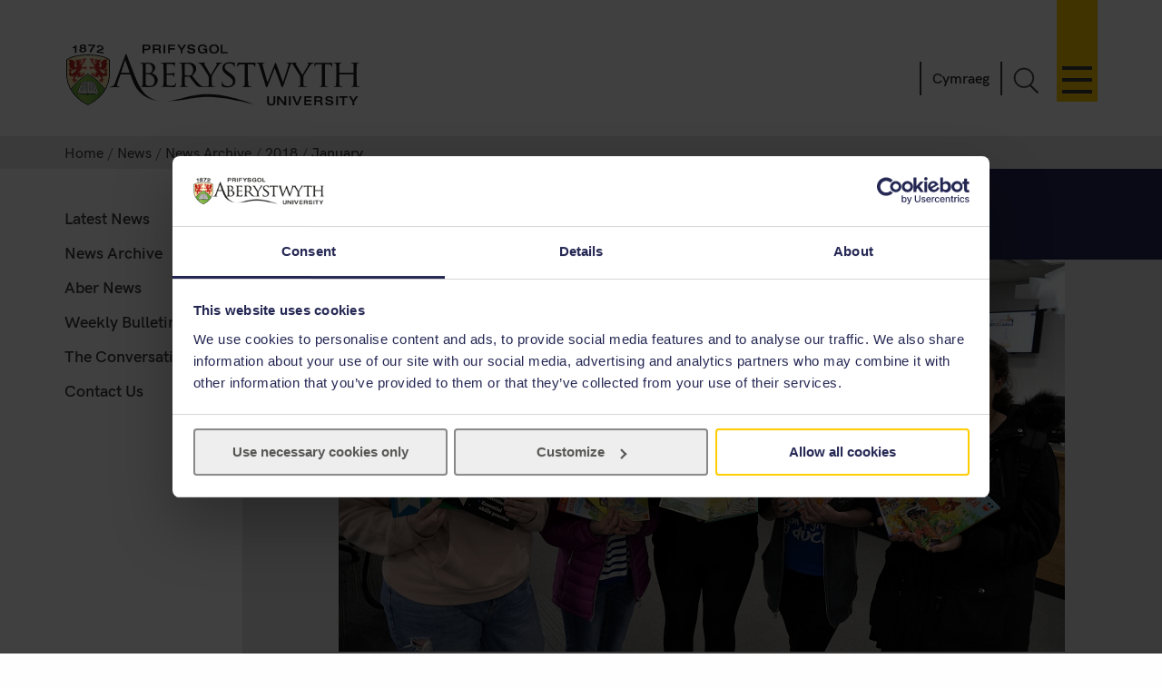

--- FILE ---
content_type: text/html; charset=UTF-8
request_url: https://www.aber.ac.uk/en/news/archive/2018/01/title-210295-en.html
body_size: 6825
content:
<!DOCTYPE html><!--[if lt IE 7]><html class="no-js lt-ie9 lt-ie8 lt-ie7" lang="en-GB" prefix="og: http://ogp.me/ns#"> <![endif]--><!--[if IE 7]><html class="no-js lt-ie9 lt-ie8" lang="en-GB" prefix="og: http://ogp.me/ns#"> <![endif]--><!--[if IE 8]><html class="no-js lt-ie9" lang="en-GB" prefix="og: http://ogp.me/ns#"> <![endif]--><!--[if gt IE 8]><!--><html class="no-js" lang="en-GB" prefix="og: http://ogp.me/ns#"><!--<![endif]--><head><meta charset="UTF-8"/><meta http-equiv="X-UA-Compatible" content="ie=edge"/><title>Children’s books to be presented to Japanese community - Aberystwyth University</title><meta name="viewport" content="width=device-width, initial-scale=1"><meta http-equiv="content-language" name="language" content="en"><meta name="DCTERMS.modified" scheme="XSD.date" content="2018-01-31"/><meta name="section-id" content="55083"><!-- Place favicon.ico in the root directory --><link rel="shortcut icon" type="image/x-icon" href="/img/icons/favicon.ico"><link rel="stylesheet" href="/css2/app-v7.css" type="text/css" media="all"/><!-- Remove FOUC from no-js styling --><script>(function(H){H.className=H.className.replace(/\bno-js\b/,'js')})(document.documentElement);
var CookiebotCallback_OnDialogInit = function() {
	if (window.location.hostname.indexOf('cms') == 0) {
		Cookiebot.submitCustomConsent('Accept Preferences');
	};
};
</script><!--CookieStart--><script id="Cookiebot" src="https://consent.cookiebot.com/uc.js" data-cbid="49ca694e-5990-4dc8-9f93-00c2be21c0b1" type="text/javascript" data-culture="EN" async></script><!--CookieEnd--><!--[if lt IE 9]>
<script type="text/javascript" src="//ajax.googleapis.com/ajax/libs/jquery/1.11.3/jquery.min.js"></script>
<script src="/js2/ie8-plugins.min.js"></script>
<![endif]--><!-- For everything else --><!-- For everything else --><style>
    @media only screen and (min-width: 1024px) {
         .content-primary h1 {
             width: 107.54717%;
        }
    }
	</style><script>
  (function(w,d,s,l,i){w[l]=w[l]||[];w[l].push({'gtm.start':
  new Date().getTime(),event:'gtm.js'});var f=d.getElementsByTagName(s)[0],
  j=d.createElement(s),dl=l!='dataLayer'?'&l='+l:'';j.async=true;j.src=
  '//www.googletagmanager.com/gtm.js?id='+i+dl;f.parentNode.insertBefore(j,f);
})(window,document,'script','dataLayer','GTM-TTBTCP');

</script></head><body><noscript><iframe src="https://www.googletagmanager.com/ns.html?id=GTM-TTBTCP" height="0" width="0" style="display:none;visibility:hidden"></iframe></noscript><div class="site-wrapper"><header id="banner" role="banner"><!-- Different to au-generic --><a id="skip-nav" href="#content-start" accesskey="S">Skip navigation &amp; go straight to the main content.</a><div class="inner"><a class="logo" href="/en/" accesskey="1" title="Aberystwyth University homepage"><picture><source type="image/svg+xml" srcset="/img/logo/au-logo.svg"/><img src="/img/logo/au-logo.png" srcset="/img/logo/au-logo.png, /img/logo/au-logo@2x.png 2x" alt="Aberystwyth University"/></picture></a><a id="nav-primary-toggle" href="#nav-primary" title="Menu"><span>Toggle menu</span></a><nav id="nav-primary"><!-- Different id to au-generic --><ul><li><a class="destination" href="/en/study-with-us/?from=globalnav" accesskey="5">Study with us</a><a class="toggle-section" href="javascript:void(0):" title="Expand or close Study with us"><span></span></a><ul class="child children"><li><a class="destination" href="/en/study-with-us/subjects/?from=globalnav">Our Subjects</a></li><li><a class="destination" href="//courses.aber.ac.uk/?from=globalnav">Course Search</a></li><li><a class="destination" href="/en/study-with-us/ug-studies/?from=globalnav">Undergraduate</a></li><li><a class="destination" href="/en/study-with-us/ug-studies/hub/?from=globalnav">Aber Hub</a></li><li><a class="destination" href="/en/study-with-us/pg-studies/?from=globalnav">Postgraduate</a></li><li><a class="destination" href="/en/study-with-us/open-days/?from=globalnav">Open Days</a></li><li><a class="destination" href="/en/study-with-us/fees/?from=globalnav">Fees and Finance</a></li><li><a class="destination" href="/en/study-with-us/prospectus/?from=globalnav">Prospectus</a></li><li><a class="destination" href="/en/study-with-us/accommodation/?from=globalnav">Accommodation</a></li><li><a class="destination" href="/en/study-with-us/global-opportunities/?from=globalnav">Global Opportunities</a></li><li><a class="destination" href="/en/study-with-us/online-distance/?from=globalnav">Online &amp; Distance Learning</a></li><li><a class="destination" href="/en/lifelong-learning/?from=globalnav">Lifelong Learning</a></li><li><a class="destination" href="/en/student/?from=globalnav">Current Students</a></li></ul></li><li><a class="destination" href="/en/study-with-us/international/?from=globalnav">International</a><a class="toggle-section" href="javascript:void(0):" title="Expand or close International"><span></span></a><ul class="child children"><li><a class="destination" href="/en/study-with-us/international/how-to-apply/?from=globalnav">How to Apply</a></li><li><a class="destination" href="/en/study-with-us/international/countries/?from=globalnav">Your Country</a></li><li><a class="destination" href="/en/study-with-us/international/scholarships/?from=globalnav">Scholarships</a></li><li><a class="destination" href="/en/study-with-us/international/english-requirements/?from=globalnav">Your English</a></li><li><a class="destination" href="/en/sscs/visa-support-advice/?from=globalnav">Visa Support &amp; Advice Service</a></li></ul></li><li><a class="destination" href="/en/research/?from=globalnav" accesskey="7">Research</a><a class="toggle-section" href="javascript:void(0):" title="Expand or close Research"><span></span></a><ul class="child children"><li><a class="destination" href="https://research.aber.ac.uk/en/">Aberystwyth Research Portal</a></li><li><a class="destination" href="/en/rbi/staff-students/?from=globalnav">Research Support</a></li><li><a class="destination" href="/en/rbi/business/?from=globalnav">Working with Us</a></li></ul></li><li><a class="destination" href="/en/news/?from=globalnav" accesskey="2">News</a><a class="toggle-section" href="javascript:void(0):" title="Expand or close News"><span></span></a><ul class="child children"><li><a href="/en/news/?from=globalnav">Latest News</a></li><li><a href="/en/news/archive/?from=globalnav">News Archive</a></li></ul></li><li><a class="destination" href="/en/development/?from=globalnav">Alumni</a><a class="toggle-section" href="javascript:void(0):" title="Expand or close Alumni"><span></span></a><ul class="child children"><li><a class="destination" href="/en/development/alumni/?from=globalnav">Alumni Services</a></li><li><a class="destination" href="/en/development/support/?from=globalnav">Support Aber</a></li><li><a class="destination" href="/en/development/alumni/update/?from=globalnav">Update your Details</a></li><li><a class="destination" href="/en/development/osa/?from=globalnav">Old Students&#039; Association</a></li></ul></li><li><a class="destination" href="/en/discover-aberystwyth/?from=globalnav">Discover Aberystwyth</a><a class="toggle-section" href="javascript:void(0):" title="Expand or close Discover Aberystwyth"><span></span></a><ul class="child children"><li><a class="destination" href="https://www.aberystwythartscentre.co.uk/">Aberystwyth Arts Centre</a></li><li><a class="destination" href="/en/visitors/?from=globalnav">Conferences and Events</a></li><li><a class="destination" href="/en/discover-aberystwyth/life-on-campus/?from=globalnav">Life on Campus</a></li><li><a class="destination" href="/en/discover-aberystwyth/maps-travel/?from=globalnav">Maps and Travel</a></li><li><a class="destination" href="/en/music/?from=globalnav">Music at Aber</a></li><li><a class="destination" href="/en/sportscentre/?from=globalnav">Sports Centre</a></li></ul></li><li><a class="destination" href="/en/about-us/?from=globalnav">About Us</a><a class="toggle-section" href="javascript:void(0):" title="Expand or close About Us"><span></span></a><ul class="child children"><li><a class="destination" href="/en/about-us/departments-faculties/?from=globalnav">Departments and Faculties</a></li><li><a class="destination" href="/en/ccc/?from=globalnav">Coleg Cymraeg Cenedlaethol</a></li><li><a class="destination" href="/en/staff/?from=globalnav">Information for Staff</a></li><li><a class="destination" href="/en/maps-travel/?from=globalnav">Maps &amp; Travel</a></li><li><a class="destination" href="/en/hr/jobs/?from=globalnav">Jobs</a></li><li><a class="destination" href="/en/contact-us/?from=globalnav">Contact Us</a></li></ul></li></ul></nav><a id="search-toggle" href="javascript:void(0);" title="Search">Toggle Search</a><div id="search-overlay"><div><form id="search-course" action="//courses.aber.ac.uk/" method="post"><label for="global-search" aria-hidden="true">Search courses</label><input type="search" placeholder="Find a course e.g Law" id="course-search" name="search_text"><button type="submit">Go</button></form><form id="search-site" action="/en/search/" method="get"><label for="global-search" aria-hidden="true">Search the Site</label><input id="global-search" type="search" name="q" placeholder="Search the Site"><button type="submit">Go</button></form><a class="close-search" id="close-search" href="javascript:void(0);">Close
				</a><a class="hidden" href="/en/search/" accesskey="4"></a></div></div><p id="language-toggle" title="Newid iaith i Gymraeg" lang="cy" hreflang="cy"><a href="/cy/news/archive/2018/01/title-210295-cy.html">Cymraeg</a></p><!--
					<p id="language-toggle" title="Change language to English" lang="en-GB" hreflang="en-GB"><a href="/en/news/archive/2018/01/title-210295-en.html">English</a></p>
					--></div></header><main class="has-secondary-nav"><nav class="breadcrumbs"><div class="inner"><ol><li><a href="/en/">Home</a></li><li><a href="/en/news/">News</a></li><li><a href="/en/news/archive/">News Archive</a></li><li><a href="/en/news/archive/2018/">2018</a></li><li><a href="/en/news/archive/2018/01/">January</a></li></ol></div></nav><div class="inner"><article class="content-primary"><div id="main" class="mu-first" role="main"><div class="news-col col"><a id="content-start"></a><a class="full_text_news_page_indicator" name="top"></a><h1>Children&rsquo;s books to be presented to Japanese community</h1><div class="content ue news-article"><div><img src="/en/news/archive/2018/01/Yosano-Books-web.jpg" width="800" height="432" class="no-border" alt="(Left to right) Yosano bound Aberystwyth students Samantha Schanzer, Marged Smith, Carys Bevan, Giselle Morris and Vera Tzoanou with some of the books they will be presenting during their visit to Japan."/><p>(Left to right) Yosano bound Aberystwyth students Samantha Schanzer, Marged Smith, Carys Bevan, Giselle Morris and Vera Tzoanou with some of the books they will be presenting during their visit to Japan.</p></div><div><div id="large-social-share" class="tooltip"><span class="tooltiptext"></span></div><p class="t4-date">25 January 2018
  </p></div><p>A collection of children&rsquo;s books will be presented to the community of Yosano in Japan by students from Aberystwyth University when they visit later this week.</p><p>More than 200 books have been collected by English Literature and Drama and Theatre Studies student Carys Bevan.</p><p>Originally from north London, Carys launched her book appeal just before Christmas after learning she had been selected for the eleven-day cultural visit.</p><p>Overwhelmed by the response from student societies at Aberystwyth University, Carys has also received contributions and her home girl-guide group, the 2<sup>nd</sup> Enfield Brownies, and Barnet Hospital in North London, where she works as a Pharmacy Assistant during her holidays.</p><p>Carys is one of five students who are travelling to Yosano today, Thursday 25 January 2018, as part of a long standing exchange established with Aberystwyth by former prisoner of war, the late Frank Evans.</p><p>The appeal was launched by Carys after speaking to a close friend who visited Yosano in January 2017.</p><p>&ldquo;We are staying with families in Yosano and this is one way of showing our appreciation for their hospitality&rdquo;, said Carys. &ldquo;The response to the appeal has been fantastic and I&rsquo;m really excited about handing them over when we get to Yosano. English books are really expensive in Japan, and the collection we are taking will be ideal for teaching and learning English. There is something for everyone, including an entire collection of the Peanuts / Snoopy comic series which I understand is very popular there.&rdquo;</p><p>Such has been the response that Carys will also be donating some of the books collected to charities in Aberystwyth and London, and to the children&rsquo;s ward at Barnet Hospital.</p><p>In advance of her visit to Yosano, Carys has also hosted a taste of Japan session with members of her girl-guide group in Enfield.</p><p>The evening forms part of a <a href="https://aber2asia.com/">blog Carys has established</a> where she has posted some of her experiences during the run up to her visit to Yosano and will feature updates during her time there.</p><p>Joining Carys for the Yosano visit are English Literature student Samantha Schanzer, Physics student Giselle Morris, Marged Smith who is studying Welsh and History, and Psychology student Vera Tzoanou.</p><p>Two hours north of Kyoto on Japan&rsquo;s west coast and with a population of around 24,000, Yosano has well established links with Aberystwyth dating back to the 1980s, thanks to the work of former prisoner of war, the late Frank Evans.</p><p>Originally from Llanwnnen near Lampeter, Mr Evans was captured after the battle of Hong Kong in 1941 and imprisoned at Oeyama near Yosano, where he worked in a nickel mine and smelting works.</p><p>Following the publication of his memoires <em>Roll Call of Oyeama POW Remembers</em>, Mr Evans revisited the camp in 1984 and erected a memorial to his comrades at the site.</p><p>In subsequent years, he sought reconciliation and friendship with his former captors which led to exchange programmes between Aberystwyth and Yosano.</p><p>As ambassadors for the University and Wales, the students will participate in a wide range of activities including cultural events, visiting local schools and meeting the town council during their stay.</p><p>Previous visits have seen students learning the traditional Japanese arts of dying cloth and making noodles, visiting Kyoto, the spiritual capital of Japan, and paying their respects at the Frank Evans inspired memorial in Yosano.</p><p>Places on the trip are offered to students who were successful in an essay competition where they were asked to explain why they would make good ambassadors for Aberystwyth in Japan.</p><div class="share-icon">
    <h4>Share</h4>
		<a href="https://www.facebook.com/sharer/sharer.php?u=https://www.aber.ac.uk/en/news/archive/2018/01/title-210295-en.html" target="_blank">
			<img src="/img/social-media/facebook43.png" srcset="/img/social-media/facebook43.png, /img/social-media/facebook43@2x.png 2x" alt="Aberystwyth University - facebook">
		</a>
		<a href="https://twitter.com/intent/tweet?text=Children’s books to be presented to Japanese community&url=https://www.aber.ac.uk/en/news/archive/2018/01/title-210295-en.html" target="_blank">
			<img src="/img/social-media/x43.png" srcset="/img/social-media/x43.png, /img/social-media/x43@2x.png 2x" alt="Aberystwyth University - X">
		</a>
		<a href="mailto:?subject=Children’s books to be presented to Japanese community&body=https://www.aber.ac.uk/en/news/archive/2018/01/title-210295-en.html" target="_blank">
			<img src="/img/social-media/emails43.png" srcset="/img/social-media/emails43.png, /img/social-media/emails43@2x.png 2x" alt="Aberystwyth University - email">
		</a>
</div>
<div class="clearfix"></div></div><aside class="content-secondary"><div><h2>Contacts</h2><p>Arthur Dafis<br/>Communications and Public Affairs<br/>Aberystwyth University<br/> 01970 621763 / 07841979452<br/><a href="mailto:aid@aber.ac.uk">aid@aber.ac.uk</a></p></div><div id="related-links"></div></aside></div></div></article><nav id="nav-secondary"><ul class="menu"><!-- noindex --><li><a href="/en/news/">Latest News</a></li><li><a href="/en/news/archive/">News Archive</a></li><li><a href="/en/news/aber-news/">Aber News</a></li><li><a href="/en/news/weekly-bulletin/">Weekly Bulletin</a></li><li><a href="/en/news/conversation/">The Conversation</a></li><li><a href="/en/news/communications-and-public-affairs/">Contact Us</a></li><!-- endnoindex --></ul></nav></div></main><footer class="switchover"><div class="inner"><div class="footer-main"><div class="inner"><div class="footer-primary-container"><div class="nav-footer"><ul><li><a href="//www.aber.ac.uk/en/study-with-us/?from=footer">Study with us</a></li><li><a href="//www.aber.ac.uk/en/international/?from=footer">International</a></li><li><a href="//www.aber.ac.uk/en/research/?from=footer">Research</a></li><li><a href="//www.aber.ac.uk/en/news/?from=footer">News</a></li><li><a href="//www.aber.ac.uk/en/development/?from=footer">Alumni</a></li><li><a href="//www.aber.ac.uk/en/about-us/?from=footer">About Us</a></li></ul></div><!-- END .footer-nav --><div class="nav-secondary-footer"><ul><li><a href="//www.aber.ac.uk/en/student/?from=footer">Information for Students</a></li><li><a href="//www.aber.ac.uk/en/staff/?from=footer">Information for Staff</a></li><li><a href="//www.aber.ac.uk/en/hr/jobs/?from=footer">Jobs</a></li><li><a href="//www.aber.ac.uk/en/departments/?from=footer">Departments</a></li></ul></div><!-- END .footer-nav-secondary --><div class="contact-footer"><ul><li><a href="//www.aber.ac.uk/en/contact-us/?from=footer">Contact</a></li></ul><p><abbr title="Telephone">T</abbr>: +44 (0)1970 622900</p><p class="address">Aberystwyth University, Reception, Penglais, Aberystwyth, Ceredigion, SY23 3FL</p><p><a href="//www.aber.ac.uk/en/contact-us/?from=footer">Send us a message</a></p><ul class="social-media"><li><a class="sm-facebook" href="//www.facebook.com/aberystwyth.university">Facebook</a></li><li><a class="sm-tiktok" href="https://www.tiktok.com/@aberystwyth_university">TikTok</a></li><li><a class="sm-youtube" href="//www.youtube.com/user/aberystwythuni">YouTube</a></li><li><a class="sm-bluesky" href="https://bsky.app/profile/aberuni.bsky.social">Bluesky</a></li><li><a class="sm-instagram" href="//www.instagram.com/aberystwyth.university/">Instagram</a></li></ul></div><!-- END .footer-contact --><div class="map-footer"><ul><li><a href="//www.aber.ac.uk/en/maps-travel/">Maps &amp; Travel</a></li></ul><a href="//www.aber.ac.uk/en/maps-travel/"><img src="/img/footer/aber-map.png" srcset="/img/footer/aber-map.png, /img/footer/aber-map@2x.png 2x" alt="Maps and travel"></a></div><!-- END .footer-maps --></div><!-- END .footer-primary --><div class="carousel-footer-container"><div class="carousel-footer"><a href="https://www.aber.ac.uk/en/news/archive/2025/09/title-284271-en.html"><img alt="Good University Guide 2026 - University of the year for sustainability" src="/img/footer/gug-26-en.png"></a><!-- <a href="https://www.aber.ac.uk/en/news/archive/2023/09/title-266511-en.html">
           <img alt="Good University Guide 2024 - Welsh University of the year" src="/img/footer/gug-24-en.png">
         </a> --><!-- <a href="https://www.aber.ac.uk/en/news/archive/2022/09/title-258020-en.html">
           <img alt="Good University Guide 2023 - Top 5 for student experience and teaching quality" src="/img/footer/gug-23-en.png">
         </a>
         <a href="https://www.aber.ac.uk/en/news/archive/2019/09/title-225842-en.html">
           <img alt="Good University Guide 2020 - Welsh University of the year" src="/img/footer/gug-20-en.png">
         </a>
         <a href="//www.aber.ac.uk/en/gug/">
           <img alt="Good University Guide 2019 - University of the year for teaching quality" src="/img/footer/gug-19-en.png">
         </a> --><!-- <a href="https://www.aber.ac.uk/en/news/archive/2018/06/title-213752-en.html">
           <img alt="TEF Gold award" src="/img/footer/tef-en.png">
         </a> --><a href="https://www.qaa.ac.uk/reviewing-higher-education/quality-assurance-reports/Aberystwyth-University"><img alt="QAA Quality Mark thumbnail" src="/img/footer/qaa.png"></a><!--<a href="https://www.cyberaware.gov.uk/cyberessentials/">
           <img alt="Cyber essentials" oncontextmenu="return false;" src="/img/footer/cyber.png">
         </a>--><a href="https://www.accessable.co.uk/organisations/aberystwyth-university"><img alt="AccessAble Access Guide" src="/img/footer/access-en.png"></a><a href="https://www.aber.ac.uk/en/equality/disability-confident/"><img alt="Disability Confident Employer" src="/img/footer/disability-en.png"></a></div></div><!-- END .footer-logos --></div></div><div class="footer-secondary-container"><div><div class="inner"><ul><li><a href="#page-start">^ Back to top</a></li><li><a href="/en/cookie-policy/?from=footer" title="Cookie Policy">Cookie Policy</a></li><li><a accesskey="3" href="/en/site-map/?from=footer" title="A text map of this web site.">Site Map</a></li><li><a accesskey="0" href="/en/accessibility/?from=foooter" title="Accessibility information">Accessibility</a></li><li><a accesskey="8" href="/en/terms-and-conditions/?from=footer" title="Terms &amp; Conditions, including information on copyright and privacy.">Terms &amp; Conditions</a></li><li><a accesskey="9" href="/en/feedback/?from=footer" title="Send us feedback on this web site.">Web Site Feedback</a></li><li><a href="/en/corporate-information/finance-procurement/#Modern%20Slavery%20Statement" title="Modern Slavery Statement">Modern Slavery Statement</a></li><li><p>&copy;2025 Aberystwyth University. Registered charity: No 1145141</p></li></ul></div></div></div><a class="t4Edit-page" href="https://cms.aber.ac.uk/terminalfour/page/directEdit#edit/2/en/55083/210295/text%2Ffulltext">Staff Login</a><a href="http://www.aber.ac.uk/en/is/it-services/web/cms/direct-edit/">?</a></div></footer></div><link rel="stylesheet" href="/css2/fonts.css" type="text/css" media="all"/><!--[if gte IE 9]><!--><!-- Using version 1 for consistency with IE8 version in <head> --><script type="text/javascript" src="//www.aber.ac.uk/js2/libs/jquery/3.5.1/jquery-3.5.1.min.js"></script><!--<![endif]--><script type="text/javascript" src="/js2/plugins.v4.min.js"></script><script type="text/javascript" src="/js2/main.v4.min.js"></script><!--Additional Scripts--></body></html> 
